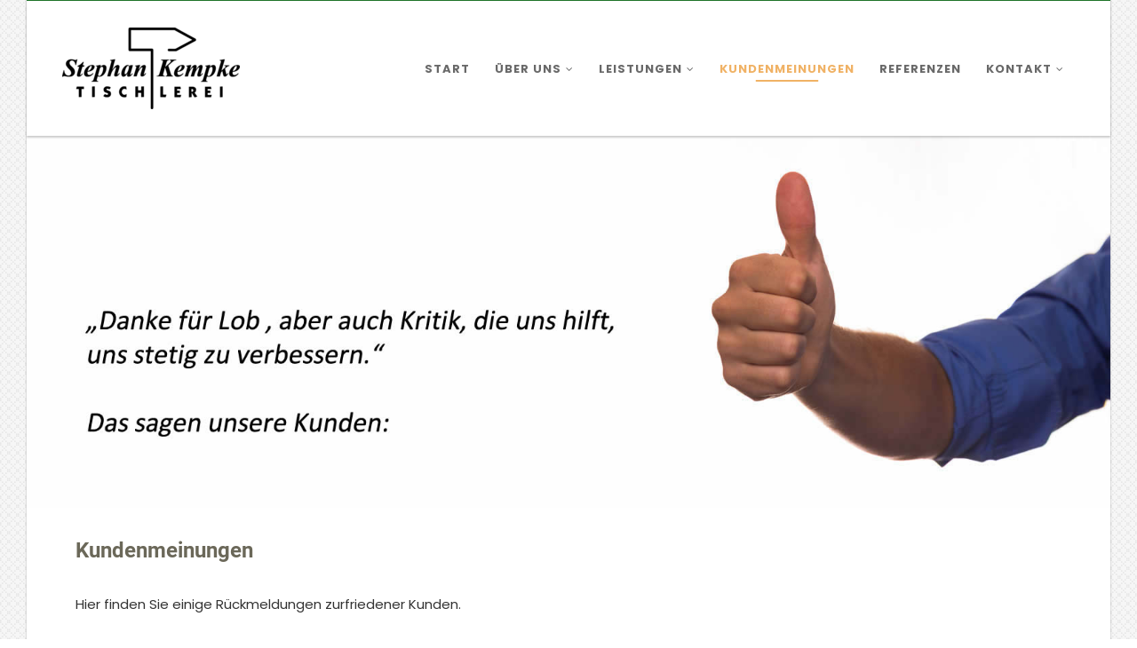

--- FILE ---
content_type: text/html; charset=utf-8
request_url: https://www.tischlerei-kempke.de/kundenmeinungen.html
body_size: 6399
content:
<!DOCTYPE html>
<html lang="de">
<head>

      <meta charset="utf-8">
    <title>Kundenmeinungen - Tischlerei Kempke Hamburg</title>
    <base href="https://www.tischlerei-kempke.de/">

          <meta name="robots" content="index,follow">
      <meta name="description" content="Hier finden Sie einige Rückmeldungen zurfriedener Kunden.">
      <meta name="keywords" content="">
      <meta name="generator" content="Contao Open Source CMS">
    
    <meta name="viewport" content="width=device-width,initial-scale=1.0">
        <link rel="stylesheet" href="assets/css/1f3ebcfdda57.css">

    <script src="https://ajax.googleapis.com/ajax/libs/mootools/1.6.0/mootools.min.js"></script>
<script>window.MooTools || document.write('<script src="assets/mootools/js/mootools-core.min.js">\x3C/script>')</script>
    <script src="assets/js/808cb3986052.js"></script>

          <!--[if lt IE 9]><script src="assets/html5shiv//html5shiv-printshiv.min.js"></script><![endif]-->
      
</head>
<body id="top" class="mac chrome blink ch131 fullwidth">

      
    <div id="wrapper">

                        <header id="header">
            <div class="inside">
              
<div class="fixed-topnavi">
<!-- Den Inhalt finden Sie in der Atikeluebersicht unter Header - Configuration - Artikel Header-Configuration-Standard -->
<div class="navi-section nav--slide_in">
	<div class="inside">
	<!-- indexer::stop -->
<div class="mod_ctslogo cts-element_logo block" id="logo">

                <figure class="image_container">

                    <a href="">
        
        

<img src="assets/images/6/kempke-logo-ohne-hintergrund-2-7f85bf3d.png" width="200" height="92" alt="" itemprop="image">



                    </a>
        
        
    </figure>
    
</div>
<!-- indexer::continue -->
<!-- indexer::stop -->
<nav class="mod_navigation block" id="mainmenu" itemscope itemtype="http://schema.org/SiteNavigationElement">

  
  <a href="kundenmeinungen.html#skipNavigation2" class="invisible">Navigation überspringen</a>

  
<ul class="level_1" role="menubar">
            <li class="nopadtop sibling first"><a href="" title="Möbel, Fußböden, Einbauten" class="nopadtop sibling first" role="menuitem">Start</a></li>
                <li class="submenu nopadtop sibling"><a href="stephan-kempke.html" title="Über uns" class="submenu nopadtop sibling" role="menuitem" aria-haspopup="true">Über uns</a>
<ul class="level_2" role="menu">
            <li class="first"><a href="stephan-kempke.html" title="Unternehmensgründer Stephan Kempke" class="first" role="menuitem">Stephan Kempke</a></li>
                <li><a href="philosophie.html" title="Über uns - Philosophie" role="menuitem">Philosophie</a></li>
                <li><a href="zertifikate.html" title="Zertifikate" role="menuitem">Zertifikate</a></li>
                <li><a href="unser-team.html" title="Unser Team" role="menuitem">Unser Team</a></li>
                <li><a href="ausbildungsplaetze-tischler-hamburg.html" title="Ausbildung zum Tischler (w/m)" role="menuitem">Wir bilden aus</a></li>
                <li class="last"><a href="jobs-arbeitsplaetze-tischlerei.html" title="Unsere Arbeitsplatzangebote" class="last" role="menuitem">Jobs</a></li>
      </ul>
</li>
                <li class="submenu nopadtop sibling"><a href="alles-in-holz.html" title="Leistungen" class="submenu nopadtop sibling" role="menuitem" aria-haspopup="true">Leistungen</a>
<ul class="level_2" role="menu">
            <li class="first"><a href="alles-in-holz.html" title="Alles in Sachen Holz" class="first" role="menuitem">Alles in Sachen Holz</a></li>
                <li><a href="fenster.html" title="Fenster" role="menuitem">Fenster</a></li>
                <li><a href="laermsanierung.html" title="Lärmsanierung" role="menuitem">Lärmsanierung</a></li>
                <li><a href="haustueren.html" title="Haustüren" role="menuitem">Haustüren</a></li>
                <li><a href="zimmertueren.html" title="Zimmertüren" role="menuitem">Zimmertüren</a></li>
                <li><a href="einbruchsicherung.html" title="Einbruchsicherung" role="menuitem">Einbruchsicherung</a></li>
                <li><a href="holzfussboeden.html" title="Holzfußböden" role="menuitem">Holzfußböden</a></li>
                <li><a href="holztreppen.html" title="Holztreppen" role="menuitem">Holztreppen</a></li>
                <li><a href="moebel.html" title="Möbel &amp; Büromöbel in Edelholz" role="menuitem">Möbel</a></li>
                <li><a href="innenausbau.html" title="Innenausbau" role="menuitem">Innenausbau</a></li>
                <li><a href="terrassendecks.html" title="Terrassendecks" role="menuitem">Terrassendecks</a></li>
                <li><a href="gartengestaltung-mit-holz.html" title="Gartengestaltung mit Holz" role="menuitem">Gartenelemente</a></li>
                <li><a href="sanierung-und-modernisierung.html" title="Sanierung, Modernisierung und Renovierung" role="menuitem">Sanierung und Modernisierung</a></li>
                <li><a href="wartung-und-reparaturen.html" title="Wartung und Reparaturen" role="menuitem">Wartung und Reparaturen</a></li>
                <li><a href="rundum-service-fuer-privatkunden.html" title="Unser Rundum-Service für Privatkunden" role="menuitem">Rund-um-Service</a></li>
                <li><a href="der-einfache-weg.html" title="Der einfache Weg für Architekten, Hausverwaltungen und Bauherren" role="menuitem">Der einfache Weg</a></li>
                <li class="last"><a href="galerie.html" title="Galerie" class="last" role="menuitem">Galerie</a></li>
      </ul>
</li>
                <li class="active"><span class="active" role="menuitem">Kundenmeinungen</span></li>
                <li class="sibling"><a href="referenzen.html" title="Referenzen" class="sibling" role="menuitem">Referenzen</a></li>
                <li class="submenu sibling last"><a href="kontakt-formular.html" title="Kontakt" class="submenu sibling last" role="menuitem" aria-haspopup="true">Kontakt</a>
<ul class="level_2" role="menu">
            <li class="first"><a href="kontakt-formular.html" title="Kontakt-Formular" class="first" role="menuitem">Kontakt-Formular</a></li>
                <li><a href="impressum.html" title="Impressum" role="menuitem">Impressum</a></li>
                <li><a href="datenschutzerklaerung.html" title="Datenschutzerklärung" role="menuitem">Datenschutzerklärung</a></li>
                <li><a href="agb.html" title="Allgemeine Geschäftsbedingungen" role="menuitem">AGB</a></li>
                <li><a href="agb-verbraucher.html" title="Allgemeine Geschäftsbedingungen für Verbraucher" role="menuitem">AGB - Verbraucher</a></li>
                <li class="last"><a href="copyright.html" title="Copyright" class="last" role="menuitem">Copyright</a></li>
      </ul>
</li>
      </ul>

  <a id="skipNavigation2" class="invisible">&nbsp;</a>

</nav>
<!-- indexer::continue -->

<a href="#mainmobil" class="nav-mobile"><i class="fa fa-bars"></i></a>
</div>
</div>  

</div>

  <div class="mod_article first last block" id="article-932">
    
          <div class="ce_ctsheaderimage first last cts-element_headerimage zentriert block">

                <figure class="image_container float_above">

        
        

<img src="files/slider/zufriedenheit-02b2.jpg" width="1600" height="550" alt="Kundenmeinunungen" itemprop="image">



        
        
    </figure>
    
    	<div class="headertextwrapper">
    	<div class="textblock">
		<div class="texttable">
        <div class="textcell">
					        		</div>
		</div>
		</div>
		</div>
</div>
    
      </div>


<div class="clear"></div>            </div>
          </header>
              
      
              <div id="container">

                      <div id="main">
              <div class="inside">
                

  <div class="mod_article first last block" id="article-933">
    
          <div class="ce_ctswrapperstart first row block" >

    <div class="inside">
<div class="col-lg-12 col-md-12 col-sm-12 bottom10 ce_ctswrapperstart columnStart block" >

    <div class="inside">

<h1 class="col-xs-12 col-lg-12 col-md-12 col-sm-12 bottom30 ce_headline">
  Kundenmeinungen</h1>

<div class="col-sm-12 bottom20 ce_text block">

        
  
      <p>Hier finden Sie einige Rückmeldungen zurfriedener Kunden.</p>  
  
  

</div>
<div class="col-xs-12 col-lg-12 col-md-12 col-sm-12 bottom20 ce_ctsquote cts-element_zitate variant2 block">

    <div class="blockquote block">
        <blockquote>
            <p>Die Fenster sind top, 3-fach verglast, schalldicht, energetisch ca. 20% Ersparnis möglich.</p>
<p>Die Firma Kempke: Super, die Handwerker mit 4 Mann schnell, präzise, zuverlässig, pünktlich, exakt, sauber freundlich, zuvorkommend, die beste Truppe, die ich in meinem Leben je gesehen habe, und ich habe schon viel gesehen.</p>
<p>Wir haben sie auch gepflegt, das macht sich bezahlt.</p>
<p>Die schnacken nicht viel, arbeiten zügig, Hand in Hand, aber ohne Hektik.</p>
<p>Meine Frau ist auch begeistert, hat sich vorher viele Gedanken gemacht und Zweifel gehabt, und jetzt gesehen, wie es läuft, wenn&#39;s gut läuft.</p>
<p>Ich habe mich für die richtige Firma entschieden.</p>
<p>Liebe Grüße</p>
<p>L. M.</p>        </blockquote>
    </div>

</div><div class="col-xs-12 col-lg-12 col-md-12 col-sm-12 bottom20 ce_ctsquote cts-element_zitate variant2 block">

    <div class="blockquote block">
        <blockquote>
            <p>Guten Tag Herr Kempke,</p>
<p>Sie und Ihr Tischlerteam haben wieder gezaubert!</p>
<p>Vielen Dank und beste Grüße</p>
<p>A. B.</p>        </blockquote>
    </div>

</div><div class="col-xs-12 col-lg-12 col-md-12 col-sm-12 bottom20 ce_ctsquote cts-element_zitate variant2 block">

    <div class="blockquote block">
        <blockquote>
            <p>Sehr geehrter Herr Kempke, ich bin mit Ihrer Arbeit sehr zufrieden und danke Ihnen, dass ihre Mitarbeiter das so toll fertiggestellt haben. Die Rechnung wird sofort überwiesen. Das ist doch selbstverständlich.</p>
<p>Mit freundlichen Grüßen</p>
<p>W. W.</p>        </blockquote>
    </div>

</div><div class="col-xs-12 col-lg-12 col-md-12 col-sm-12 bottom20 ce_ctsquote cts-element_zitate variant2 block">

    <div class="blockquote block">
        <blockquote>
            <p>Sehr geehrter Herr Kempke,</p>
<p>ich danke Ihnen, dass Sie mein Anliegen angenommen und so schnell erfüllt haben. Zusätzlich habe ich mich über die nette und kompetente Art Ihres Mitarbeiters gefreut.</p>
<p>Mit freundlichen Grüßen</p>
<p>D. R.</p>        </blockquote>
    </div>

</div><div class="col-xs-12 col-lg-12 col-md-12 col-sm-12 bottom20 ce_ctsquote cts-element_zitate variant2 block">

    <div class="blockquote block">
        <blockquote>
            <p>Aus einer anfangs kleinen Tischlerarbeit wurde eine Komplettrenovierung: Parkett abschleifen und ölen, Abbau der alten und Entwurf und Aufbau einer neuen Küche, dazu diverse andere Gewerke wie Maler, Elektriker, Installateur... Alles aus einer kompetenten Hand. Und alles hat wunderbar geklappt! Ihre Mitarbeiterin Frau Blum hat bei schwierigen Bedingungen eine unkonventionelle, praktische und schicke Küche gezaubert, alle Mitarbeiter waren nett, zuverlässig und kompetent. Danke!</p>
<p>N.S.</p>        </blockquote>
    </div>

</div><div class="col-xs-12 col-lg-12 col-md-12 col-sm-12 bottom20 ce_ctsquote cts-element_zitate variant2 block">

    <div class="blockquote block">
        <blockquote>
            <p>Sehr geehrter Herr Kempke,</p>
<p>der Dank für die sehr angenehme Zusammenarbeit und Ihre sehr gute und zügige Arbeit gebührt Ihnen! Gern werden wir Sie „mit 5 Sternchen“ in unsere Lieferantenliste aufnehmen.</p>
<p>I.G. 5/18</p>        </blockquote>
    </div>

</div><div class="col-xs-12 col-lg-12 col-md-12 col-sm-12 bottom20 ce_ctsquote cts-element_zitate variant2 block">

    <div class="blockquote block">
        <blockquote>
            <p>Sehr geehrter Herr Kempke,</p>
<p>vielen Dank für die schönen Fenster und die tolle Arbeit Ihres Teams!</p>
<p>Herzliche Grüße und nochmal, danke!</p>
<p>D. C.</p>        </blockquote>
    </div>

</div><div class="col-xs-12 col-lg-12 col-md-12 col-sm-12 bottom20 ce_ctsquote cts-element_zitate variant2 block">

    <div class="blockquote block">
        <blockquote>
            <p>Moin Herr Kempke,</p>
<p>vielen Dank für die wirklich äusserst zügige Aufnahme der Arbeiten auf der Mietfläche am Frahmredder. Ich danke erneut für die tolle Zusammenarbeit, Daumen hoch.</p>
<p>Mit allerbesten Grüßen<br><br>K. S.</p>        </blockquote>
    </div>

</div><div class="col-xs-12 col-lg-12 col-md-12 col-sm-12 bottom20 ce_ctsquote cts-element_zitate variant2 block">

    <div class="blockquote block">
        <blockquote>
            <p>Hallo Herr Kempke,</p>
<p>allem voran möchte ich die hohe Einsatzbereitschaft von Ihrem Mitarbeiter Herrn Wiedemann am gestrigen Nachmittag lobend erwähnen.</p>
<p>R. G.</p>        </blockquote>
    </div>

</div><div class="col-xs-12 col-lg-12 col-md-12 col-sm-12 bottom20 ce_ctsquote cts-element_zitate variant2 block">

    <div class="blockquote block">
        <blockquote>
            <p>Sehr geehrter Herr Kempke,</p>
<p>das Einsetzen der neuen Fenster hat gut geklappt, Ihre Mitarbeiter haben schnell und sorgfältig gearbeitet (Aussage meines Bruders). Meine Mutter war sehr aufgeregt, aber nun ist sie zufrieden. Die Wahl der Titanschiene war richtig, denn sie passt gut zu den sichtbaren alten Fenstern in der Vorderfront.<br>Vielen Dank für die gute Ausführung.</p>
<p>Mit freundlichen Grüßen<br>U. P.</p>        </blockquote>
    </div>

</div><div class="col-xs-12 col-lg-12 col-md-12 col-sm-12 bottom20 ce_ctsquote cts-element_zitate variant2 block">

    <div class="blockquote block">
        <blockquote>
            <p>Hallo Herr Kempke,</p>
<p>wollte noch sagen, dass die Fassadenverkleidung an der Dachterrasse in der Ruhrstrasse sehr schön geworden ist. Vielen Dank.</p>
<p>Herzliche Grüße,<br>S.-M. J.</p>        </blockquote>
    </div>

</div><div class="col-xs-12 col-lg-12 col-md-12 col-sm-12 bottom20 ce_ctsquote cts-element_zitate variant2 block">

    <div class="blockquote block">
        <blockquote>
            <p>Guten Morgen Herr Kempke,</p>
<p>Vielen Dank für die schicke Eingangstür! Toll, dass alles so gut geklappt hat!</p>
<p>Viele Grüße<br>J. F.</p>        </blockquote>
    </div>

</div><div class="col-xs-12 col-lg-12 col-md-12 col-sm-12 bottom20 ce_ctsquote cts-element_zitate variant2 block">

    <div class="blockquote block">
        <blockquote>
            <p>Sehr geehter Herr Kempke,</p>
<p>Herr Zimmermann und Herr Bünger sind Ausnahmehandwerker - so was von toll, engagiert und kompetent - Schulnote 1 plus mit Sternchen. Geben sie ruhig dieses Kompliment an die beiden Herren weiter; es wird sie beflügeln, wenn ein Kunde auch mal lobt und nicht nur meckert.</p>
<p>mit freundlichen Grüßen<br>M. R.</p>        </blockquote>
    </div>

</div><div class="col-xs-12 col-lg-12 col-md-12 col-sm-12 bottom20 ce_ctsquote cts-element_zitate variant2 block">

    <div class="blockquote block">
        <blockquote>
            <p>Hallo Herr Kempke,</p>
<p>Ansonsten vielen Dank für Ihre tolle Arbeit und den immer netten Kontakt.</p>
<p>Mit freundlichem Gruß<br>K. B.</p>        </blockquote>
    </div>

</div><div class="col-xs-12 col-lg-12 col-md-12 col-sm-12 bottom20 ce_ctsquote cts-element_zitate variant2 block">

    <div class="blockquote block">
        <blockquote>
            <p>Liebes Kempke Tischlerei-Team,</p>
<p>vielen Dank für eure Hilfe beim Bau unserer Tischverlängerungen. Alles hat super geklappt, und der Tisch ist fertig, und kann nun 4 weitere Freunde aufnehmen.</p>
<p>Möchte gerne meine Freude und Dank mit euch teilen.</p>
<p>Beste Grüße <br>W. R.</p>        </blockquote>
    </div>

</div>    </div>
</div>

    </div>
</div>

    
      </div>

              </div>
                          </div>
          
                                
                                
        </div>
      
      
                        <footer id="footer">
            <div class="inside">
              
<!-- Den Inhalt finden Sie in der Atikeluebersicht unter Footer-Configuration - Artikel Footer-Configuration -->
<div class="ptop30 pbottom30 ce_ctswrapperstart first block" >

    <div class="inside">
<div class="col-xs-12 col-md-3 col-sm-3 ce_ctsteam block">
	<h4 class="headline">Kontaktdaten</h4>
		
		
	<div class="company-name">
			<div class="org">Stephan Kempke Tischlerei e. K.</div>
					</div>
	
	<div class="adress">
			<div class="street-address">Poppenbütteler Bogen 78</div>
				<span class="postal-code">22399</span>
				<span class="locality">Hamburg</span>
				</div>
	
	<div class="contact">
		<div class="phone">
		<span class="desc fa fa-phone"></span><span class="tel">040-602 19 22</span>
	</div>
			<div class="fax">
		<span class="desc fa fa-fax"></span><span class="fax">040-606 15 27</span>
	</div>
				<div class="mail">
		<span class="desc fa fa-envelope-o"></span><span class="email"><a href="&#109;&#97;&#105;&#108;&#116;&#111;&#58;&#105;&#x6E;&#102;&#x6F;&#64;&#x74;&#105;&#x73;&#99;&#x68;&#108;&#x65;&#114;&#x65;&#105;&#x2D;&#107;&#x65;&#109;&#x70;&#107;&#x65;&#46;&#x64;&#101;" class="email">&#105;&#x6E;&#102;&#x6F;&#64;&#x74;&#105;&#x73;&#99;&#x68;&#108;&#x65;&#114;&#x65;&#105;&#x2D;&#107;&#x65;&#109;&#x70;&#107;&#x65;&#46;&#x64;&#101;</a></span>
	</div>
			</div>
		<div class="sociallinks">
		<ul>
					<li>
			<a href="" title="" class="link " target="_blank"><span class="name"></span></a>
			</li>
				</ul>
	</div>
	
	
</div>













<div class="col-xs-12 col-lg-9 col-md-3 col-sm-3 ce_text block">

            <h4>Büro</h4>
      
  
      <p>Klaus-Groth-Straße 3 <br>25451 Quickborn<br>Telefon: 04106-76 29 27<br>Telefax: 04106-76 29 26</p>  
  
  

</div>

<div class="clear"></div>    </div>
</div>

<div class="ptop20 pbottom20 ce_ctswrapperstart fontcolor-dark block" >

    <div class="inside">

<!--

WICHTIGER HINWEIS: Sie dürfen den Backlink zur Webseite des Designers
nicht entfernen. Wenn Sie das Template ohne den Backlink nutzen
möchten, kaufen Sie bitte ein Lizenzupgrade.
Sollten Sie das Theme ohne Copyright-Hinweis erworben haben, so koennen Sie den Link zum Shop und diesen Hinweis entfernen.

ES IST ILLEGAL DIESES DESIGN OHNE BACKLINK ZU VERWENDEN!

-->
<!-- indexer::stop -->
<div class="footermenu col-xs-12 block">

Copyright © 2026 Stephan Kempke Tischlerei e. K. | <a href="" title="Möbel, Fußböden, Einbauten" class="nopadtop">Start</a> | <a href="kontakt-formular.html" title="Kontakt">Kontakt</a> | <a href="impressum.html" title="Impressum">Impressum</a> | <a href="datenschutzerklaerung.html" title="Datenschutzerklärung">Datenschutzerklärung</a> | 
</div>
<!-- indexer::continue -->
<div class="clear"></div>    </div>
</div>


<div id="backtotop">
  <ul>
    <li><a id="toTop" href="#" onClick="return false">Back to Top</a></li>
  </ul>
</div>
<!-- indexer::stop -->
<nav class="mod_navigation block" id="mainmobil" itemscope itemtype="http://schema.org/SiteNavigationElement">

  
  <a href="kundenmeinungen.html#skipNavigation384" class="invisible">Navigation überspringen</a>

  
<ul class="level_1" role="menubar">
            <li class="nopadtop sibling first"><a href="" title="Möbel, Fußböden, Einbauten" class="nopadtop sibling first" role="menuitem">Start</a></li>
                <li class="submenu nopadtop sibling"><a href="stephan-kempke.html" title="Über uns" class="submenu nopadtop sibling" role="menuitem" aria-haspopup="true">Über uns</a>
<ul class="level_2" role="menu">
            <li class="first"><a href="stephan-kempke.html" title="Unternehmensgründer Stephan Kempke" class="first" role="menuitem">Stephan Kempke</a></li>
                <li><a href="philosophie.html" title="Über uns - Philosophie" role="menuitem">Philosophie</a></li>
                <li><a href="zertifikate.html" title="Zertifikate" role="menuitem">Zertifikate</a></li>
                <li><a href="unser-team.html" title="Unser Team" role="menuitem">Unser Team</a></li>
                <li><a href="ausbildungsplaetze-tischler-hamburg.html" title="Ausbildung zum Tischler (w/m)" role="menuitem">Wir bilden aus</a></li>
                <li class="last"><a href="jobs-arbeitsplaetze-tischlerei.html" title="Unsere Arbeitsplatzangebote" class="last" role="menuitem">Jobs</a></li>
      </ul>
</li>
                <li class="submenu nopadtop sibling"><a href="alles-in-holz.html" title="Leistungen" class="submenu nopadtop sibling" role="menuitem" aria-haspopup="true">Leistungen</a>
<ul class="level_2" role="menu">
            <li class="first"><a href="alles-in-holz.html" title="Alles in Sachen Holz" class="first" role="menuitem">Alles in Sachen Holz</a></li>
                <li><a href="fenster.html" title="Fenster" role="menuitem">Fenster</a></li>
                <li><a href="laermsanierung.html" title="Lärmsanierung" role="menuitem">Lärmsanierung</a></li>
                <li><a href="haustueren.html" title="Haustüren" role="menuitem">Haustüren</a></li>
                <li><a href="zimmertueren.html" title="Zimmertüren" role="menuitem">Zimmertüren</a></li>
                <li><a href="einbruchsicherung.html" title="Einbruchsicherung" role="menuitem">Einbruchsicherung</a></li>
                <li><a href="holzfussboeden.html" title="Holzfußböden" role="menuitem">Holzfußböden</a></li>
                <li><a href="holztreppen.html" title="Holztreppen" role="menuitem">Holztreppen</a></li>
                <li><a href="moebel.html" title="Möbel &amp; Büromöbel in Edelholz" role="menuitem">Möbel</a></li>
                <li><a href="innenausbau.html" title="Innenausbau" role="menuitem">Innenausbau</a></li>
                <li><a href="terrassendecks.html" title="Terrassendecks" role="menuitem">Terrassendecks</a></li>
                <li><a href="gartengestaltung-mit-holz.html" title="Gartengestaltung mit Holz" role="menuitem">Gartenelemente</a></li>
                <li><a href="sanierung-und-modernisierung.html" title="Sanierung, Modernisierung und Renovierung" role="menuitem">Sanierung und Modernisierung</a></li>
                <li><a href="wartung-und-reparaturen.html" title="Wartung und Reparaturen" role="menuitem">Wartung und Reparaturen</a></li>
                <li><a href="rundum-service-fuer-privatkunden.html" title="Unser Rundum-Service für Privatkunden" role="menuitem">Rund-um-Service</a></li>
                <li><a href="der-einfache-weg.html" title="Der einfache Weg für Architekten, Hausverwaltungen und Bauherren" role="menuitem">Der einfache Weg</a></li>
                <li class="last"><a href="galerie.html" title="Galerie" class="last" role="menuitem">Galerie</a></li>
      </ul>
</li>
                <li class="active"><span class="active" role="menuitem">Kundenmeinungen</span></li>
                <li class="sibling"><a href="referenzen.html" title="Referenzen" class="sibling" role="menuitem">Referenzen</a></li>
                <li class="submenu sibling last"><a href="kontakt-formular.html" title="Kontakt" class="submenu sibling last" role="menuitem" aria-haspopup="true">Kontakt</a>
<ul class="level_2" role="menu">
            <li class="first"><a href="kontakt-formular.html" title="Kontakt-Formular" class="first" role="menuitem">Kontakt-Formular</a></li>
                <li><a href="impressum.html" title="Impressum" role="menuitem">Impressum</a></li>
                <li><a href="datenschutzerklaerung.html" title="Datenschutzerklärung" role="menuitem">Datenschutzerklärung</a></li>
                <li><a href="agb.html" title="Allgemeine Geschäftsbedingungen" role="menuitem">AGB</a></li>
                <li><a href="agb-verbraucher.html" title="Allgemeine Geschäftsbedingungen für Verbraucher" role="menuitem">AGB - Verbraucher</a></li>
                <li class="last"><a href="copyright.html" title="Copyright" class="last" role="menuitem">Copyright</a></li>
      </ul>
</li>
      </ul>

  <a id="skipNavigation384" class="invisible">&nbsp;</a>

</nav>
<!-- indexer::continue -->
  
            </div>
          </footer>
              
    </div>

        
<script src="files/theme/js/aos/aos.js"></script>
<script>
    AOS.init({
      disable: 'mobile'
    });
  </script>

<script src="assets/colorbox/js/colorbox.min.js"></script>
<script>
  jQuery(function($) {
    $('a[data-lightbox]').map(function() {
      $(this).colorbox({
        // Put custom options here
        loop: false,
        rel: $(this).attr('data-lightbox'),
        maxWidth: '95%',
        maxHeight: '95%'
      });
    });
  });
</script>

<script>
 $(document).ready(function() {
  function setHeight() {
    windowHeight = $(window).height();
    
    $('.ce_ctsvegassliderstart').css('height', windowHeight-60);
    
  };
  setHeight();
  $(window).resize(function() {
    setHeight();
  });
});


 $(document).ready(function() {
  function setWidth() {
    windowWidth = $(window).width();
    
    $('.ce_ctsvegassliderstart').css('width', windowWidth);
    
  };
  setWidth();
  $(window).resize(function() {
    setWidth();
  });
});
</script>


<script>
 jQuery(document).ready(function ($) {
	$(function() {
		var nav = $(".nav--slide_in");
		$(window).scroll(function() {
			var scroll = $(window).scrollTop();
		        
		  if(scroll >= 350) {
				nav.addClass("js--is-fixed");
		  }
		
      if (nav.hasClass("js--is-fixed") && scroll <= 249) {
        nav.addClass("js--fade-out");
      }

      if (scroll <= 100) {
        nav.removeClass("js--fade-out");
        nav.removeClass("js--is-fixed");
      } 
		});
	});
});
</script>
<script src="files/theme/js/mmenu/jquery.mmenu.all.min.js" type="text/javascript"></script>

<script>
(function($) {
	var $mmenu = $('#mainmobil');
	$(document).ready(function() {
		$mmenu.mmenu({"extensions": ["theme-dark"],
		navbar 		: {
						title		: 'Navigation'
					},
		isMenu: true, counters: true, offCanvas: { moveBackground: false, zposition: "front" }		}, {
			classNames: {
				selected: "active"
			}
		}).removeClass('invisible');
	});
})(jQuery);
</script>
<script>
jQuery(function() {
	jQuery(window).scroll(function() {
		if(jQuery(this).scrollTop() != 0) {
			jQuery('#toTop, #backtotop').fadeIn();	
		} else {
			jQuery('#toTop, #backtotop').fadeOut();
		}
	});
	jQuery('#toTop').click(function() {
		jQuery('body,html').animate({scrollTop:0},800);
	});	
});
</script>

<script>

/* ---------------------------------------------------------------------------
	 * Equal Height | nicht fuer boxed variante
* --------------------------------------------------------------------------- */

function kb_equal_height() {
  var highest_element = 0;
 
  // Lösche die Höhe
  $('.leftrightfullbg #main, .leftrightfullbg #left, .leftrightfullbg #right').each(function() {
    $(this).removeAttr('style');
  });

  // Prüfe, welches Element am höchsten ist
  $('.leftrightfullbg #main, .leftrightfullbg #left, .leftrightfullbg #right').each(function() {
    if ($(this).height() > highest_element) {
      highest_element = $(this).height();
    }
  });

  // Weise diese Höhe allen Elementen zu.
  $('.leftrightfullbg #main, .leftrightfullbg #left, .leftrightfullbg #right').each(function() {
    $(this).height(highest_element);
  });
};

window.onload = kb_equal_height;

var resizeTimer;
$(window).resize(function() {
  clearTimeout(resizeTimer);
  resizeTimer = setTimeout(kb_equal_height, 100);
});
	
</script>

<script src="assets/mediabox/js/mediabox.min.js"></script>
<script>
  window.addEvent('domready', function() {
    var $ = document.id;
    $$('a[data-lightbox]').mediabox({
      // Put custom options here
      clickBlock: false
    }, function(el) {
      return [el.href, el.title, el.getAttribute('data-lightbox')];
    }, function(el) {
      var data = this.getAttribute('data-lightbox').split(' ');
      return (this == el) || (data[0] && el.getAttribute('data-lightbox').match(data[0]));
    });
    $('mbMedia').addEvent('swipe', function(e) {
      (e.direction == 'left') ? $('mbNextLink').fireEvent('click') : $('mbPrevLink').fireEvent('click');
    });
  });
</script>

<script src="assets/swipe/js/swipe.min.js"></script>
<script>
  (function() {
    var e = document.querySelectorAll('.content-slider, .slider-control'), c, i;
    for (i=0; i<e.length; i+=2) {
      c = e[i].getAttribute('data-config').split(',');
      new Swipe(e[i], {
        // Put custom options here
        'auto': parseInt(c[0]),
        'speed': parseInt(c[1]),
        'startSlide': parseInt(c[2]),
        'continuous': parseInt(c[3]),
        'menu': e[i+1]
      });
    }
  })();
</script>

<script>
  (function() {
    var p = document.querySelector('p.error') || document.querySelector('p.confirm');
    if (p) {
      p.scrollIntoView();
    }
  })();
</script>

<script>
function kb_equal_height() {
  var highest_element = 0;
 
  // Lösche die Höhe
  $('.sameheight .description').each(function() {
    $(this).removeAttr('style');
  });

  // Prüfe, welches Element am höchsten ist
  $('.sameheight .description').each(function() {
    if ($(this).height() > highest_element) {
      highest_element = $(this).height();
    }
  });

  // Weise diese Höhe allen Elementen zu.
  $('.sameheight .description').each(function() {
    $(this).height(highest_element);
  });
};

window.onload = kb_equal_height;

var resizeTimer;
$(window).resize(function() {
  clearTimeout(resizeTimer);
  resizeTimer = setTimeout(kb_equal_height, 100);
});

</script>

</body>
</html>
